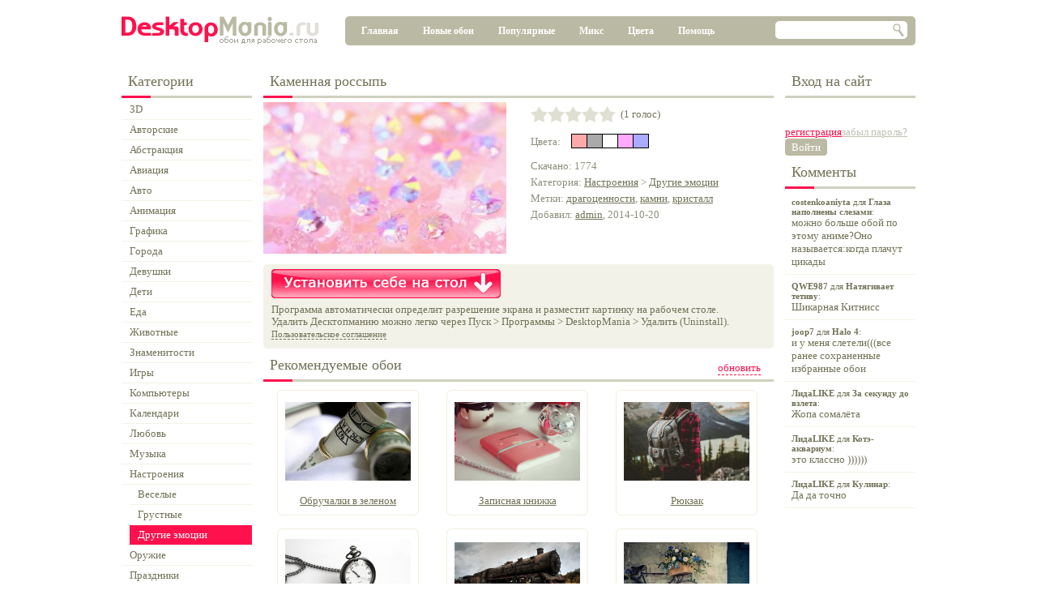

--- FILE ---
content_type: application/javascript
request_url: https://desktopmania.ru/temp/scripts.js?1661427272
body_size: 31545
content:

// ----- modercomlistitem ----------------------------
    /**
     * @extends SyqComponent
     */
    function SyqComponent_modercomlistitem()
    {
        this.click = new SyqEvent;

        this.select = function(isSelect)
        {
            this.q('#chk')[0].checked = isSelect;
        };
    };
    SyqComponent_modercomlistitem.prototype = new SyqComponent;

// ----- groupselector ----------------------------
    /**
     * @extends SyqComponent
     */
    function SyqComponent_groupselector()
    {
        this.g_change = function()
        {
            this.q('#sg').attr('disabled','disabled');
        }

        this.getGroupID = function()
        {
            if (this.q('#g').val()>1 && this.q('#sg').val()>1) return this.q('#sg').val();
            return null;
        };

        this.focus = function()
        {
            if (this.q('#g').val()>1) this.q('#sg').focus();
            else                      this.q('#g').focus();
        };
    };
    SyqComponent_groupselector.prototype = new SyqComponent;

// ----- moderpicdistanceslistitem ----------------------------
    /**
     * @extends SyqComponent
     */
    function SyqComponent_moderpicdistanceslistitem()
    { };
    SyqComponent_moderpicdistanceslistitem.prototype = new SyqComponent;

// ----- moderpiclistitem ----------------------------
    /**
     * @extends SyqComponent
     */
    function SyqComponent_moderpiclistitem()
    {
        this.click = new SyqEvent;

        this.select = function(isSelect)
        {
            this.q('#chk')[0].checked = isSelect;
        };
    };
    SyqComponent_moderpiclistitem.prototype = new SyqComponent;

    $(document).ready(function(){
        try{
            init_ajax_tags();
        }catch(err){}

    });

// ----- contextpanel ----------------------------
    /**
     * @extends SyqComponent
     */
    function SyqComponent_contextpanel()
    {
        this.del = new SyqEvent;
        this.elem = null;
        this.nTimerToHide = null;

        this.show = function()
        {
            this.q('#p').css('top', Math.round(this.elem.offset().top)+'px');
            this.q('#p').css('left', Math.round(this.elem.offset().left+this.elem.width()-this.q('#p').width())+'px');
            this.q('#p').show();
        };

        this.attach = function(elem)
        {
            var self = this;
            elem.mouseover(function(){
                self.elem = elem;
                self.show();
                self.p_mouseover();
            });
            elem.mouseout(function(){
                self.p_mouseout();
            });
        };

        this.delete_click = function()
        {
            var title = this.elem.attr('title');
            if (confirm("Вы уверены, что хотите удалить элемент" + (title ? " '"+title+"'" : "")+"?"))
                this.del.call(this.elem);
        };

        this.p_mouseover = function()
        {
            if (this.nTimerToHide!=null)
            {
                if (this.elem) this.elem.addClass('activeContext');
                clearTimeout(this.nTimerToHide);
                this.nTimerToHide = null;
            }
        };

        this.p_mouseout = function()
        {
            if (this.nTimerToHide==null)
            {
                if (this.elem) this.elem.removeClass('activeContext');
                var self = this;
                this.nTimerToHide = setTimeout(function() { self.q('#p').hide(); }, 1000);
            }
        };
    };
    SyqComponent_contextpanel.prototype = new SyqComponent;

// ----- sortselector ----------------------------
    /**
     * @extends SyqComponent
     */
    function SyqComponent_sortselector()
    {
        this.init = function()
        {
            
        };
    };
    SyqComponent_sortselector.prototype = new SyqComponent;

// ----- loginbox ----------------------------
    /**
     * @extends SyqComponent
     */
    function SyqComponent_loginbox()
    {
        this.init = function()
        {
            /*var newMsgCount = parseInt(this.q('#newMes').val());
            if (newMsgCount>0)
            {
                if (confirm("У вас есть новые сообщения. Перейти к ним?"))
                {
                    syquery.redirect('/messages/inbox');
                }
            }*/
        };

        this.showError = function()
        {
            this.q('#wait').hide();
            $('.loginbox-login .errorMessageFon').show();
            $('.loginbox-login .errorMessage').show();
            var self = this;
            this.hHideError = setTimeout(function() { self.em_click() }, 2500);
        };

        this.em_click = function()
        {
            clearTimeout(this.hHideError);
            $('.loginbox-login .errorMessageFon').hide();
            $('.loginbox-login .errorMessage').hide();
            this.q('#wait').hide();
        };
        
        this.emF_click = function()
        {
            this.em_click();
        };

        this.logoff_click = function()
        {
            $.cookie('user', null, { path:'/' });
            $.cookie('password', null, { path:'/' });
        };

        this.logon_click = function()
        {
            $('.loginbox-login .errorMessageFon').show();
            this.q('#wait').show();
            return;
        };

        this.login_keypress = function(e) { if (e.keyCode==13) this.components['logon'].doClick(); };
        this.password_keypress = function(e) { if (e.keyCode==13) this.components['logon'].doClick(); };
    };
    SyqComponent_loginbox.prototype = new SyqComponent;

// ----- groups ----------------------------
    /**
     * @extends SyqComponent
     */
    function SyqComponent_groups()
    {
        this.tree_click = function(groupID)
        {
            syquery.trace("groups.tree_click");
            window.location.href = this.q('#link').val()+groupID;
        };

        this.tree_detectSubNodes = function(groupID)
        {
            syquery.trace("groups.tree_detectSubNodes");
            var tree = this.components['tree'];
            if (tree.getNodeDeep(groupID)>1) return false;
            return true;
        };

        this.reloadGroup = function(groupID)
        {
            syquery.trace("groups.reloadGroup");
            var tree = this.components['tree'];
            tree.reloadNode(groupID);
        };

        this.getGroupName = function(groupID)
        {
            return this.components['tree'].getNodeName(groupID);
        };
    }
    SyqComponent_groups.prototype = new SyqComponent;

// ----- picshow ----------------------------
    /**
     * @extends SyqComponent
     */
    function SyqComponent_picshow()
    {
        this.init = function()
        {
            var v = {
                "dataFile" : "/components/picshow/picshow.support.php",
                "showVersionInfo": "false",
                "showLogo": "false"
            };
            var p = {
                "wmode": "opaque"
            };
            swfobject.embedSWF(
                "/components/picshow/picshow.swf", this.prefixID+"picShow", "630", "250", "7", "/components/picshow/expressInstall.swf", v, p, null,
                function()
                {

                }
            );
        };
    };
    SyqComponent_picshow.prototype = new SyqComponent;

// ----- tabs ----------------------------
    /**
     * @extends SyqComponent
     */
    function SyqComponent_tabs()
    {
        this.init = function()
        {
            
        };
    };
    SyqComponent_tabs.prototype = new SyqComponent;

// ----- button ----------------------------
    /**
     * @extends SyqComponent
     */
    function SyqComponent_button()
    {
        this.sendParentDataLevel = 1;

        this.click = new SyqEvent;

        this.doClick = function()
        {
            this.q('#b').click();
        };

        this.b_click = function()
        {
            return this.click.call(this.isActive());
        };

        this.setActive = function(isActive)
        {
            if (isActive) this.q('#b').addClass('active');
            else          this.q('#b').removeClass('active');
        };

        this.isActive = function()
        {
            return this.q('#b').hasClass('active');
        };

        this.show = function()
        {
            this.q('#b').css('visibility','visible')
        };
    };
    SyqComponent_button.prototype = new SyqComponent;

// ----- detectResolution ----------------------------
    /**
     * @extends SyqComponent
     */
    function SyqComponent_detectResolution()
    {
        this.init = function()
        {
            if (this.q('#detect').length>0)
            {
                this.q('#w').val(screen.width);
                this.q('#h').val(screen.height);
                this.q('#detect')[0].click();
            }
        };
    };
    SyqComponent_detectResolution.prototype = new SyqComponent;

// ----- picsblock ----------------------------
    /**
     * @extends SyqComponent
     */
    function SyqComponent_picsblock()
    {
        this.init = function()
        {
            var self = this;
            if (this.q('#isShowPanel').val()) this.q('#pics img').each(function(i,e){ self.components['contextPanel'].attach($(e)); });
        };

        this.contextPanel_del = function(elem)
        {
            this.q('#picID').val(elem.attr('picid'));
            this.q('#deletePic').click();
        };

        this.picDeleted = function(picID)
        {
            var img = this.q('#pics img[picid='+picID+']');
            img.attr('src','/img/wp_deleted.png');
            img.unbind();
            $('a',img.parent().parent().parent().parent()).attr('href','javascript:void(0)');
        };
    };
    SyqComponent_picsblock.prototype = new SyqComponent;
	
	var imagesList = [
		'//i1.desktopmania.ru/img/1_6.png','/img/1_6_1.png','//i2.desktopmania.ru/img/userRatingStar.png'
	];

	var aImages = [];
	for (var i = 0, len = imagesList.length; i < len; i++) {
		aImages[i] = new Image();
		aImages[i].src = imagesList[i];
	}

// ----- googlesearch ----------------------------
    /**
     * @extends SyqComponent
     */
    function SyqComponent_googlesearch()
    {
        this.searchDefaultText = "поиск...";

        this.init = function()
        {
            this.q('#st').val(this.searchDefaultText);
            this.q('#st').css('color','#BDBDAD');

            if (this.q('#cse').length>0)
            {
                var self = this;
                google.load('search', '1', {language : 'ru'});
                google.setOnLoadCallback(function(){
					var customSearchOptions = {};
					customSearchOptions['adoptions'] = {'layout': 'noTop'};
                    var customSearchControl = new google.search.CustomSearchControl('016348788633714868008:WMX942027718', customSearchOptions);
                    customSearchControl.setResultSetSize(google.search.Search.FILTERED_CSE_RESULTSET);
                    customSearchControl.draw(self.q('#cse')[0].id);
					// --------------------------
					 function parseParamsFromUrl() {
      var params = {};
      var parts = window.location.search.substr(1).split('\x26');
      for (var i = 0; i < parts.length; i++) {
        var keyValuePair = parts[i].split('=');
        var key = decodeURIComponent(keyValuePair[0]);
        params[key] = keyValuePair[1] ?
            decodeURIComponent(keyValuePair[1].replace(/\+/g, ' ')) :
            keyValuePair[1];
      }
      return params;
    }

    var urlParams = parseParamsFromUrl();
    var queryParamName = "q";
    if (urlParams[queryParamName]) {
      customSearchControl.execute(urlParams[queryParamName], null,
          {'oq': urlParams['oq'], 'aq': urlParams['aq'],
           'aqi': urlParams['aqi'], 'aql': urlParams['aql'],
           'gs_sm': urlParams['gs_sm'], 'gs_upl': urlParams['gs_upl']});
    }
	
	//---------------
                    if ($.query.get('q'))
                    {
                        self.q('input.gsc-input[type=text]').val($.query.get('q')).css('background-image','none');
                        self.q('input.gsc-search-button[type=submit]').click();
                    }
                }, true);
            }
        };

        this.send_click = function()
        {
            syquery.redirect('/search?q='+this.q('#st').val());
        };

        this.st_keypress = function(e) { if (e.keyCode==13) this.send_click(); };

        this.st_focus = function()
        {
            if (this.q('#st').val()==this.searchDefaultText)
            {
                this.q('#st').val('');
                this.q('#st').css('color','');
            }
        };

        this.st_focusout = function()
        {
            if (this.q('#st').val()=='')
            {
                this.q('#st').val(this.searchDefaultText);
                this.q('#st').css('color','#BDBDAD');
            }
        };
    };
    SyqComponent_googlesearch.prototype = new SyqComponent;

// ----- subscribe ----------------------------
    /**
     * @extends SyqComponent
     */
    function SyqComponent_subscribe()
    {
        this.defaultText = "почта...";

        this.init = function()
        {
            this.q('#email').val(this.defaultText);
            this.q('#email').css('color','#BDBDAD');
        }

        this.subscribe = function(email)
        {
            var win = window.open("","Подписка на еженедельную рассылку обоев DestopMania.ru","width=800,height=500,toolbar=yes,location=yes,status=yes,scrollbars=yes,centerscreen=yes");
            win.document.write(
                '<form id="f" method="POST" action="http://subscribe.ru/member/quick">'
                    +'<input type="text" name="email" value="'+email+'" />'
                    +'<input type="hidden" value="quick" name="action">'
                    +'<input type="hidden" value="news.3dfx" name="grp">'
                    +'<input type="hidden" value="list_news.3dfx" name="src">'
                +'</form>'
            );
            win.document.getElementById('f').submit();
        };

        this.bt_click = function()
        {
            this.subscribe(this.q('#email').val());
        };

        this.email_focus = function()
        {
            if (this.q('#email').val()==this.defaultText)
            {
                this.q('#email').val('');
                this.q('#email').css('color','');
            }
        };

        this.email_focusout = function()
        {
            if (this.q('#email').val()=='')
            {
                this.q('#email').val(this.defaultText);
                this.q('#email').css('color','#BDBDAD');
            }
        };
    };
    SyqComponent_subscribe.prototype = new SyqComponent;

// ----- rating ----------------------------
    /**
     * @extends SyqComponent
     */
    function SyqComponent_rating()
    {
        this.valuesCount = 10;

        this.isMarkClicked = false;

        this.init = function()
        {
            this.setValue(this.q('#val').val());
        };

        this.rr_mousemove = function(e)
        {
            var disabled = this.q('#disabled').val();
            if (disabled=='1' || disabled=='true') return;

            var maxW = this.q('#r').width();
            var step = maxW / this.valuesCount;
            var curW = e.clientX - this.q('#r')[0].offsetLeft;
            this.q('#r>div').css('background-image','none')
            this.q('#r>div>div').width(Math.floor(curW/step) * step + step);
        };

        this.rr_mouseout = function()
        {
            if (!this.isMarkClicked)
            {
                this.q('#r>div').css('background-image','')
                this.q('#r>div>div').width(0);
            }
        };

        this.rr_click = function(e)
        {
            var disabled = this.q('#disabled').val();
            if (disabled=='1' || disabled=='true') return;

            this.isMarkClicked = true;

            var maxW = this.q('#r').width();
            var step = maxW / this.valuesCount;
            var curW = e.clientX - this.q('#r')[0].offsetLeft;
            var val = Math.floor(curW/step) + 1;
            this.q('#r>div').width(val * step);
            this.q('#val').val(val);
            this.q('#disabled').val('1');
            this.q('#rr').css('cursor','default');
        };

        this.setValue = function(val)
        {
            this.q('#r>div').css('background-image','')
            this.q('#r>div>div').width(0);

            this.q('#val').val(val);
            if (val!='')
            {
                var maxW = this.q('#r').width();
                var step = maxW / this.valuesCount;
                this.q('#r>div').width(val * step);
                this.q('#r>div>div>div').attr('title', (new String(Math.round(parseFloat(val)/2*100) / 100)).replace('.',','));
            }
        };
    }
    SyqComponent_rating.prototype = new SyqComponent;

// ----- tree ----------------------------
    /**
     * @extends SyqComponent
     */
    function SyqComponent_tree()
    {
        this.click = new SyqEvent;

        this.loadingNodes = new Array();

        this.init = function()
        {
            this.bindLoadTree(this.q('#root>div'));
        };

        // вызывается после загрузки html-ля подузлов
        this.bind = function(nodeID,htmlNodes)
        {
            this.loadingNodes.splice(this.loadingNodes.indexOf(nodeID),1);

            var baseNode = this.q('#root *[nodeid="'+nodeID+'"]');
            baseNode.append($('<ul style="display:none">'+htmlNodes+'</ul>'));
            this.bindLoadTree(baseNode);
            this.q('#root *[nodeid="'+nodeID+'"]>ul').slideDown('fast');

            // если после загрузки оказалось, что подузлов нет - вызов клик-а
            if (this.q('#root *[nodeid="'+nodeID+'"]>ul>li').length==0)
            {
                this.q('#root *').removeClass('active');
                this.q('#root *[nodeid="'+nodeID+'"],#root *[nodeid="'+nodeID+'"]>div').addClass('active');
                this.click.call(nodeID);
            }

            // прячем инидикатор загрузки
            this.q('#root *[nodeid="'+nodeID+'"]>div>img').remove();
        };

        this.bindLoadTree = function(baseNode)
        {
            var self = this;
            $("li>div",baseNode).click(function(e) { self.loadNode($(this).parent().attr('nodeid')); });
        };

        this.loadNode = function(nodeID)
        {
            syquery.trace("tree.loadNode");
            var childUL = this.q('#root *[nodeid="'+nodeID+'"]>ul');
            if (childUL.length==0)
            {
                if (this.loadingNodes.indexOf(nodeID)==-1)
                {
                    this.loadingNodes.push(nodeID);

                    // показываем индикатор загрузки
                    var div = this.q('#root *[nodeid="'+nodeID+'"]>div');
                    div.prepend("<img src='/img/groupWait.gif' style='position:absolute; margin-left:130px; margin-top:4px' />");

                    // запрос на получение данных (обращение к серверу, чтобы тот обратился к предку за bind-ом)
                    this.q('#nodeID').val(nodeID);
                    this.q('#request').click();
                }
            }
            else
            {
                if (this.q('#isCollapsableNodes').val()!=='0' && this.q('#root *[nodeid="'+nodeID+'"]>ul>li').length>0)
                    this.q('#root *[nodeid="'+nodeID+'"]>ul').slideToggle('fast');
                else
                    this.click.call(nodeID);
            }
        }

        this.getParentNodeID = function(nodeID)
        {
            var rootID = this.q('#root>div').attr('nodeid');
            if (nodeID==rootID) return null;
            var li = this.q('#root *[nodeid="'+nodeID+'"]');
            if (li.length==0)
            {
                alert('tree.getParentNodeID("'+nodeID+'"): node not found!');
                return null;
            }
            return li.parent().parent().attr('nodeid');
        };

        this.getNodeDeep = function(nodeID)
        {
            var r = 0;
            while ((nodeID=this.getParentNodeID(nodeID))!==null) r++;
            return r;
        };

        this.reloadNode = function(nodeID)
        {
            syquery.trace("tree.reloadNode "+nodeID);
            var ul = this.q('#root *[nodeid="'+nodeID+'"]>ul');
            ul.remove();
            this.loadNode(nodeID);
        };

        this.getNodeName = function(nodeID)
        {
            return this.q('#root *[nodeid="'+nodeID+'"]>div').html();
        };
    }
    SyqComponent_tree.prototype = new SyqComponent;

// ----- messageslistitem ----------------------------
    /**
     * @extends SyqComponent
     */
    function SyqComponent_messageslistitem()
    {
        this.init = function()
        {
            
        };
    };
    SyqComponent_messageslistitem.prototype = new SyqComponent;

// ----- jqueryext ----------------------------
    jQuery.fn.center = function()
    {
        this.css("position","absolute");
        //alert("$(window).height() = ");
        this.css("top", ($(window).height() - this.height()) / 2 + $(window).scrollTop() + "px");
        this.css("left", ($(window).width() - this.width()) / 2 + $(window).scrollLeft() + "px");
        return this;
    };

// ----- comments ----------------------------
    /**
     * @extends SyqComponent
     */
    function SyqComponent_comments()
    {
        this.init = function()
        {
            if (this.components['contextPanel'])
            {
                var self = this;
                this.q('#coms li').each(function(i,e){ self.components['contextPanel'].attach($(e)); });
            }

            var self = this;
            this.q('#coms .cryToComment').click(function() {
                self.q('#commentID').val($(this).parent().attr('comid'));
                self.q('#cry').click();
            });
        };

        this.addComment = function(comID,userID, userName, date)
        {
			if(userID == 1) {
				var text = this.q('#comment').val();
				//text = text.replace(/<\/?[^>]+>/gi, '');
				$("<li comid="+comID+"><a href='/user/"+userID+"'>"+userName+"</a><span>"+date+"</span><div>"+text+"</div></li>").appendTo(this.q('#coms'));
				this.q('#comment').val('')
			} else {
				$(this.q('#addedcomment')).text('Спасибо! Ваш коммент появится на сайте сразу после одобрения модератором.');
				this.q('#comment').val('')
			}
        };

        this.deleteComment = function(comID)
        {
            this.q('#coms li[comid='+comID+']').remove();
        };

        this.contextPanel_del = function(elem)
        {
            this.q('#commentID').val(elem.attr('comid'));
            this.q('#deleteComment').click();
        };

        this.cry_click = function()
        {
            alert("Ваша жалоба принята.");
        }
    }
    SyqComponent_comments.prototype = new SyqComponent;

// ----- swfupload ----------------------------
    /**
     * @extends SyqComponent
     */
    function SyqComponent_swfupload()
    {
        this.swfu = null;

        this.select = new SyqEvent;
        this.complete = new SyqEvent;
        this.filterNotMatch = new SyqEvent;
        this.uploadProgress = new SyqEvent;
        this.fileUploaded = new SyqEvent;

        this.init = function()
        {
            var self = this;

            var params = {
                // Backend Settings
                upload_url: "/components/fileupload.support.php",
                post_params: { "PHPSESSID": self.q('#sessionID').val() },

                // File Upload Settings
                file_size_limit : "5 MB",
                file_types : self.q('#filter').val(),
                file_types_description : self.q('#filterDescription').val(),
                file_upload_limit : 0,

                swfupload_loaded_handler  : function() { self.components['browse'].show(); self.q('.swfProgress').css('background-image','none'); },
                swfupload_preload_handler : function() { return self.preLoad(this); },
                swfupload_load_failed_handler : function() { return self.loadFailed(); },
                file_queue_error_handler : function(file, errorCode, message) { return self.fileQueueError(file, errorCode, message); },
                file_dialog_complete_handler : function(numFilesSelected, numFilesQueued)
                {
                    if (self.select.call(numFilesSelected, numFilesQueued)===false) return false;
                    if (numFilesQueued>0) self.swfu.startUpload(self.swfu.getFile(0).ID);
                    return true;
                },
                upload_progress_handler : function(file, bytesLoaded) { return self.uploadProgress.call(file, bytesLoaded); },
                upload_error_handler : function(file, errorCode, message) { return self.uploadError(file, errorCode, message); },
                upload_complete_handler : function(file)
                {
                    var swfu = self.swfu;
                    try
                    {
                        if (swfu.getStats().files_queued > 0) swfu.startUpload(swfu.getFile(0).ID);
                        else                                  self.complete.call(file);
                    }
                    catch (ex) { swfu.debug(ex); }
                },
                upload_success_handler : function(file, serverData) { return self.fileUploaded.call(file, serverData); },

                button_image_url : "/components/swfupload/swfupload7.png",
                button_placeholder_id : self.prefixID+"container_inner",
                button_width: 500,
                button_height: 21,
                button_text : '<span class="swfbutton">Выберите изображения (до 10 штук)</span>',
                button_text_style : '.swfbutton { font-family: Tahoma; font-size: 13px; }',
                button_text_top_padding: 1,
                button_text_left_padding: 22,
                button_window_mode: SWFUpload.WINDOW_MODE.TRANSPARENT,
                button_cursor: SWFUpload.CURSOR.HAND,

                // Flash Settings
                flash_url : "/components/swfupload/swfupload.swf",
                flash9_url : "/components/swfupload/swfupload_FP9.swf",

                // Debug Settings
                debug: false,

                prevent_swf_caching: false
            };

            self.swfu = new SWFUpload(params);

            if ($.browser.msie) params.swfupload_loaded_handler();
        };
        
        this.preLoad = function(swfu)
        {
            if (!swfu.support.loading)
            {
                this.q('#swfProgress').html("Для работы flash-загрузчика изображений вам нужно установить Flash Player 9.028 или выше");
                return false;
            }
        };

        this.loadFailed = function()
        {
            //alert("Something went wrong while loading SWFUpload. If this were a real application we'd clean up and then give you an alternative");
        };

        this.fileQueueError = function(file, errorCode, message)
        {
            try
            {
                var imageName = "error.gif";
                var errorName = "";
                if (errorCode === SWFUpload.QUEUE_ERROR.QUEUE_LIMIT_EXCEEDED)
                    errorName = "Вы выбрали слишком много файлов. Вы можете загружать не более "+message+" картинок за раз.";

                if (errorName !== "") { alert(errorName); return; }

                switch (errorCode)
                {
                    case SWFUpload.QUEUE_ERROR.ZERO_BYTE_FILE:
                        imageName = "zerobyte.gif";
                        break;
                    case SWFUpload.QUEUE_ERROR.FILE_EXCEEDS_SIZE_LIMIT:
                        imageName = "toobig.gif";
                        break;
                    case SWFUpload.QUEUE_ERROR.ZERO_BYTE_FILE:
                    case SWFUpload.QUEUE_ERROR.INVALID_FILETYPE:
                    default:
                        alert(message);
                        break;
                }
                this.addImage("images/" + imageName);
            }
            catch(ex)
            {
                this.swfu.debug(ex);
            }

        };

        this.uploadError = function(file, errorCode, message)
        {
            var imageName =  "error.gif";
            var progress;
            try
            {
                switch (errorCode)
                {
                    case SWFUpload.UPLOAD_ERROR.FILE_CANCELLED:
                        try {
                            progress = new FileProgress(file,  this.customSettings.upload_target);
                            progress.setCancelled();
                            progress.setStatus("Cancelled");
                            progress.toggleCancel(false);
                        }
                        catch (ex1) {
                            this.debug(ex1);
                        }
                        break;
                    case SWFUpload.UPLOAD_ERROR.UPLOAD_STOPPED:
                        try {
                            progress = new FileProgress(file,  this.customSettings.upload_target);
                            progress.setCancelled();
                            progress.setStatus("Stopped");
                            progress.toggleCancel(true);
                        }
                        catch (ex2) {
                            this.debug(ex2);
                        }
                    case SWFUpload.UPLOAD_ERROR.UPLOAD_LIMIT_EXCEEDED:
                        imageName = "uploadlimit.gif";
                        break;
                    default:
                        alert(message);
                        break;
                }

                this.addImage("images/" + imageName);
            }
            catch (ex3)
            {
                this.swfu.debug(ex3);
            }

        };

        this.clearQueue = function()
        {
            while (this.swfu.getStats().files_queued > 0) this.swfu.cancelUpload();
        };
    };
    SyqComponent_swfupload.prototype = new SyqComponent;


--- FILE ---
content_type: application/javascript
request_url: https://desktopmania.ru/res/jquery.extinfobar.js?145
body_size: 7016
content:
(function ($) {
 var HEIGHT = 35,
 IMAGES_FOLDER = '/res/images/',
 CLOSE = IMAGES_FOLDER + 'close.png',
 CLOSE_HOVER = IMAGES_FOLDER + 'close_hover.png',
 BUTTONBORDER = '1px solid #988f66',
 BUTTONBORDER_HOVER = '1px solid #4c4733',
 BUTTON = 'url(' + IMAGES_FOLDER + 'button_gradient.png)',
 BUTTON_CLICK = 'url(' + IMAGES_FOLDER + 'button_click.png)',
        bodyPT = 0,
 errors = {
            notVerified: "Installs can only be initiated by the Chrome Web Store item's verified site"
 },
 isChrome = function () {
            function IAmChrome()
            {
              var isChromium = window.chrome,
                  vendorName = window.navigator.vendor,
                  isOpera = window.navigator.userAgent.indexOf("OPR") > -1,
                  isIEedge = window.navigator.userAgent.indexOf("Edge") > -1;
              if(isChromium !== null && isChromium !== undefined && vendorName === "Google Inc." && isOpera == false && isIEedge == false) {
                 return true;
              } else { 
                 return false;
              }
            }
    /*
            if (/android|iphone|ipad|ipod|blackberry/i.test(navigator.userAgent.toLowerCase()))
                return false;
            if (!!window.opera || navigator.userAgent.indexOf(' OPR/') >= 0)
                return false;

            return ((navigator.userAgent.toLowerCase().indexOf('chrome') >= 0));*/
        if (navigator.userAgent.indexOf("YaBrowser") > 0) {
            //var app = document.getElementById('yandex-app');
            //app.style.display = "inline-block";
            return false;
          } 
          else if (navigator.userAgent.indexOf("OPR") > 0) {
            //var app = document.getElementById('opera-app');
            //app.style.display = "inline-block";    
            return true;
          } 
          else if (IAmChrome())
          {      
            return true;
          }

          return false;
          
 }, getExtensionUrl = function (id) {
	 return "https://chrome.google.com/webstore/detail/" + id;
 }, addLink = function (id) {
            $("head").append($("<link/>").attr({'rel': 'chrome-webstore-item', 'href': getExtensionUrl(id)}));
 }, saveAction = function (action) {
 	localStorage['action'] = action;
 }, getAction = function () {
 	return localStorage['action'];
 }, animate = function (bar, height, open) {
	bar.animate({
		top: (open ? '+' : '-') + '=' + height
	});
 }, buildInfoBar = function (opts, height) {
            var body = $('body');
            bodyPT = parseInt(body.css('padding-top'));
            body.css('padding-top', (bodyPT +  + height) + 'px');
            var bar = $("<div/>").addClass('chromebar').css({
                    'background-image': 'url(' + IMAGES_FOLDER + 'gradient_bar.png)',
                    'font-family': 'Tahoma, sans-serif',
                    'font-size': 14,
                    color: 'black',
                    'border-bottom': '1.5px solid #b6bac0',
                    height: height,
                    position: 'fixed',
                    //position: 'absolute',
                    left: 0,
                    top: -height,
                    width: '100%'
                }),
                icon = $("<img/>").attr('src', opts.icon).css({
                    padding: 9,
                    'padding-left': 10,
                    'padding-top': 8,
                    float: 'left'
                }).attr({width: 20, height: 20}),
                barText = $("<span/>").css({
                    padding: 10,
                    'padding-left': 4,
                    'padding-top': 9,
                    float: 'left'
                }).html(opts.message),
                button = $("<button/>").css({
                    'background-image': BUTTON,
                    '-webkit-border-radius': 4,
                    border: BUTTONBORDER,
                    float: 'right',
                    margin: 6,
                    padding: 3,
                    'padding-right': 8,
                    'padding-left': 9,
                    width: 92
                })
                    .addClass('conversion-install-extension-bar')
                    .html('Установить'),
                close = $("<img/>").addClass('chromebar-close').attr('src', CLOSE).css({
                    float: 'right',
                    'padding-right': 9,
                    'padding-top': 13,
                    'margin-left': 10
                });

	 bar.append(icon);
	 bar.append(barText);
	 bar.append(close);
	 bar.append(button);

	 close.click(function () {
		animate(bar, height);
                body.css('padding-top', bodyPT + 'px');
		opts.rememberClose && saveAction(1);
	 }).hover(function () {
		 $(this).attr('src', CLOSE_HOVER);
	 },
	 function () {
		 $(this).attr('src', CLOSE);
	 });

            var install_fn = function () {
                _gaq.push(['_trackEvent', 'Addon Link', 'Click', 'Header']);
		chrome.webstore.install(getExtensionUrl(opts.id), function () {
			animate(bar, height);
			saveAction(1);
		},
		function (error) {
			if (error === errors.notVerified && opts.redirectIfInstallFails) {
				window.open(getExtensionUrl(opts.id));
				opts.rememberRedirect && saveAction(1);
			}
		});
            };

            $('.install-extension').on('click', install_fn);

            button.click(install_fn).hover(function () {
		 $(this).css('border', BUTTONBORDER_HOVER);
	 },
	 function () {
		 $(this).css('border', BUTTONBORDER);
	 }).mousedown(function () {
		 $(this).css('background-image', BUTTON_CLICK);
	 }).mouseup(function () {
		 $(this).css('background-image', BUTTON);
	 }).mouseout(function () {
		 $(this).css('background-image', BUTTON);
	 });

	 return bar;
 };

 $.fn.extInfobar = function (opts) {
    //disable chrome bar
    return;
        if (!isChrome()) {
		return;
	}

	opts = $.extend({}, $.fn.extInfobar.defaults, opts);
	if (!opts.id) {
		console.log('This plugin will do nothing unless you provide the ID for your extension.');
		return;
	}

	$(function () {
            if (getAction()) {
                HEIGHT = 0;
            }

		var infoBar = buildInfoBar(opts, HEIGHT);

		addLink(opts.id);

            if (getAction()) {
                // just like that
                return;
            }

		$("body").append(infoBar);
		animate(infoBar, HEIGHT, 1);
	});
 };

 $.fn.extInfobar.defaults = {
	icon: IMAGES_FOLDER + 'defaulticon.png',
	message: 'This website has a Google Chrome extension.  Press Install to get it now.',
	redirectIfInstallFails: true,
	rememberClose: true,
	rememberRedirect: true
 };
}(jQuery));

(function ($) {

    $.fn.extInfobar({
        id: 'dpngnogjeefnipdphklffjmcnohjdoln',
        message: 'Установи себе красивую Новую Вкладку с Яндексом и фонами от DesktopMania.ru!'
    });

    $("#clear").click(function () {
        localStorage.clear();
        window.location = window.location;
    });

}(jQuery));